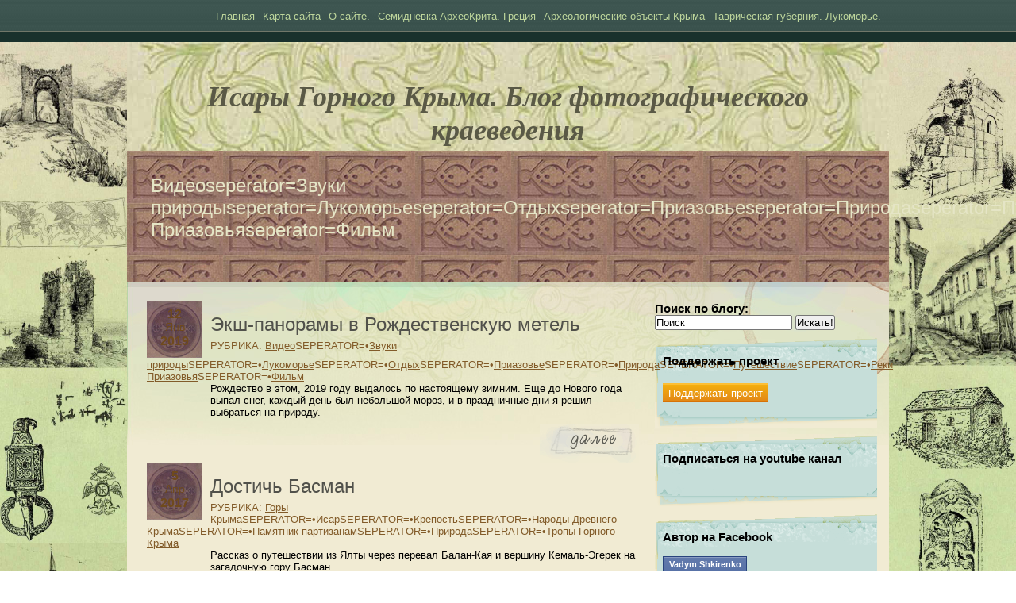

--- FILE ---
content_type: text/html; charset=UTF-8
request_url: https://isar.org.ua/tag/zima
body_size: 9479
content:
<!DOCTYPE html PUBLIC "-//W3C//DTD XHTML 1.0 Transitional//EN" "http://www.w3.org/TR/xhtml1/DTD/xhtml1-transitional.dtd"><html xmlns="http://www.w3.org/1999/xhtml">
<head profile="http://gmpg.org/xfn/11">	
<title>Исары Горного Крыма. Блог фотографического краеведенияЗима | Исары Горного Крыма. Блог фотографического краеведения</title>	
<title>Исары Горного Крыма. Блог фотографического краеведенияЗима | Исары Горного Крыма. Блог фотографического краеведения</title>	
<meta http-equiv="Content-Type" content="text/html; charset=UTF-8" />		
<meta name="generator" content="WordPress 5.8.12" /> 
<!-- leave this for stats please -->	
<link rel="stylesheet" href="https://isar.org.ua/wp-content/themes/intaglio/style.css" type="text/css" media="screen" />	
<link rel="alternate" type="application/rss+xml" title="RSS 2.0" href="https://isar.org.ua/feed" />	
<link rel="alternate" type="text/xml" title="RSS .92" href="https://isar.org.ua/feed/rss" />	
<link rel="alternate" type="application/atom+xml" title="Atom 0.3" href="https://isar.org.ua/feed/atom" />	
<link rel="pingback" href="https://isar.org.ua/xmlrpc.php" />	

		<!-- All in One SEO 4.1.5.3 -->
		<meta name="robots" content="noindex, max-snippet:-1, max-image-preview:large, max-video-preview:-1" />
		<link rel="canonical" href="https://isar.org.ua/tag/zima" />
		<meta name="google" content="nositelinkssearchbox" />
		<script type="application/ld+json" class="aioseo-schema">
			{"@context":"https:\/\/schema.org","@graph":[{"@type":"WebSite","@id":"https:\/\/isar.org.ua\/#website","url":"https:\/\/isar.org.ua\/","name":"\u0418\u0441\u0430\u0440\u044b \u0413\u043e\u0440\u043d\u043e\u0433\u043e \u041a\u0440\u044b\u043c\u0430. \u0411\u043b\u043e\u0433 \u0444\u043e\u0442\u043e\u0433\u0440\u0430\u0444\u0438\u0447\u0435\u0441\u043a\u043e\u0433\u043e \u043a\u0440\u0430\u0435\u0432\u0435\u0434\u0435\u043d\u0438\u044f","description":"\u041f\u0443\u0442\u0435\u0448\u0435\u0441\u0442\u0432\u0438\u044f \u0438 \u0414\u0440\u0435\u0432\u043d\u043e\u0441\u0442\u0438 \u041a\u0440\u044b\u043c\u0430 \u0438 \u041b\u0443\u043a\u043e\u043c\u043e\u0440\u044c\u044f","inLanguage":"ru-RU","publisher":{"@id":"https:\/\/isar.org.ua\/#organization"}},{"@type":"Organization","@id":"https:\/\/isar.org.ua\/#organization","name":"\u0418\u0441\u0430\u0440\u044b \u0413\u043e\u0440\u043d\u043e\u0433\u043e \u041a\u0440\u044b\u043c\u0430. \u0411\u043b\u043e\u0433 \u0444\u043e\u0442\u043e\u0433\u0440\u0430\u0444\u0438\u0447\u0435\u0441\u043a\u043e\u0433\u043e \u043a\u0440\u0430\u0435\u0432\u0435\u0434\u0435\u043d\u0438\u044f","url":"https:\/\/isar.org.ua\/"},{"@type":"BreadcrumbList","@id":"https:\/\/isar.org.ua\/tag\/zima\/#breadcrumblist","itemListElement":[{"@type":"ListItem","@id":"https:\/\/isar.org.ua\/#listItem","position":1,"item":{"@type":"WebPage","@id":"https:\/\/isar.org.ua\/","name":"\u0413\u043b\u0430\u0432\u043d\u0430\u044f","description":"\u041f\u0443\u0442\u0435\u0448\u0435\u0441\u0442\u0432\u0438\u044f \u0438 \u0414\u0440\u0435\u0432\u043d\u043e\u0441\u0442\u0438 \u041a\u0440\u044b\u043c\u0430 \u0438 \u041b\u0443\u043a\u043e\u043c\u043e\u0440\u044c\u044f","url":"https:\/\/isar.org.ua\/"},"nextItem":"https:\/\/isar.org.ua\/tag\/zima#listItem"},{"@type":"ListItem","@id":"https:\/\/isar.org.ua\/tag\/zima#listItem","position":2,"item":{"@type":"WebPage","@id":"https:\/\/isar.org.ua\/tag\/zima","name":"\u0417\u0438\u043c\u0430","url":"https:\/\/isar.org.ua\/tag\/zima"},"previousItem":"https:\/\/isar.org.ua\/#listItem"}]},{"@type":"CollectionPage","@id":"https:\/\/isar.org.ua\/tag\/zima\/#collectionpage","url":"https:\/\/isar.org.ua\/tag\/zima\/","name":"\u0417\u0438\u043c\u0430 | \u0418\u0441\u0430\u0440\u044b \u0413\u043e\u0440\u043d\u043e\u0433\u043e \u041a\u0440\u044b\u043c\u0430. \u0411\u043b\u043e\u0433 \u0444\u043e\u0442\u043e\u0433\u0440\u0430\u0444\u0438\u0447\u0435\u0441\u043a\u043e\u0433\u043e \u043a\u0440\u0430\u0435\u0432\u0435\u0434\u0435\u043d\u0438\u044f","inLanguage":"ru-RU","isPartOf":{"@id":"https:\/\/isar.org.ua\/#website"},"breadcrumb":{"@id":"https:\/\/isar.org.ua\/tag\/zima\/#breadcrumblist"}}]}
		</script>
		<!-- All in One SEO -->

<link rel='dns-prefetch' href='//s.w.org' />
<link rel="alternate" type="application/rss+xml" title="Исары Горного Крыма. Блог фотографического краеведения &raquo; Лента метки Зима" href="https://isar.org.ua/tag/zima/feed" />
		<script type="text/javascript">
			window._wpemojiSettings = {"baseUrl":"https:\/\/s.w.org\/images\/core\/emoji\/13.1.0\/72x72\/","ext":".png","svgUrl":"https:\/\/s.w.org\/images\/core\/emoji\/13.1.0\/svg\/","svgExt":".svg","source":{"concatemoji":"https:\/\/isar.org.ua\/wp-includes\/js\/wp-emoji-release.min.js?ver=5.8.12"}};
			!function(e,a,t){var n,r,o,i=a.createElement("canvas"),p=i.getContext&&i.getContext("2d");function s(e,t){var a=String.fromCharCode;p.clearRect(0,0,i.width,i.height),p.fillText(a.apply(this,e),0,0);e=i.toDataURL();return p.clearRect(0,0,i.width,i.height),p.fillText(a.apply(this,t),0,0),e===i.toDataURL()}function c(e){var t=a.createElement("script");t.src=e,t.defer=t.type="text/javascript",a.getElementsByTagName("head")[0].appendChild(t)}for(o=Array("flag","emoji"),t.supports={everything:!0,everythingExceptFlag:!0},r=0;r<o.length;r++)t.supports[o[r]]=function(e){if(!p||!p.fillText)return!1;switch(p.textBaseline="top",p.font="600 32px Arial",e){case"flag":return s([127987,65039,8205,9895,65039],[127987,65039,8203,9895,65039])?!1:!s([55356,56826,55356,56819],[55356,56826,8203,55356,56819])&&!s([55356,57332,56128,56423,56128,56418,56128,56421,56128,56430,56128,56423,56128,56447],[55356,57332,8203,56128,56423,8203,56128,56418,8203,56128,56421,8203,56128,56430,8203,56128,56423,8203,56128,56447]);case"emoji":return!s([10084,65039,8205,55357,56613],[10084,65039,8203,55357,56613])}return!1}(o[r]),t.supports.everything=t.supports.everything&&t.supports[o[r]],"flag"!==o[r]&&(t.supports.everythingExceptFlag=t.supports.everythingExceptFlag&&t.supports[o[r]]);t.supports.everythingExceptFlag=t.supports.everythingExceptFlag&&!t.supports.flag,t.DOMReady=!1,t.readyCallback=function(){t.DOMReady=!0},t.supports.everything||(n=function(){t.readyCallback()},a.addEventListener?(a.addEventListener("DOMContentLoaded",n,!1),e.addEventListener("load",n,!1)):(e.attachEvent("onload",n),a.attachEvent("onreadystatechange",function(){"complete"===a.readyState&&t.readyCallback()})),(n=t.source||{}).concatemoji?c(n.concatemoji):n.wpemoji&&n.twemoji&&(c(n.twemoji),c(n.wpemoji)))}(window,document,window._wpemojiSettings);
		</script>
		<style type="text/css">
img.wp-smiley,
img.emoji {
	display: inline !important;
	border: none !important;
	box-shadow: none !important;
	height: 1em !important;
	width: 1em !important;
	margin: 0 .07em !important;
	vertical-align: -0.1em !important;
	background: none !important;
	padding: 0 !important;
}
</style>
	<link rel='stylesheet' id='wp-block-library-css'  href='https://isar.org.ua/wp-includes/css/dist/block-library/style.min.css?ver=5.8.12' type='text/css' media='all' />
<link rel='stylesheet' id='wp-pagenavi-css'  href='https://isar.org.ua/wp-content/plugins/wp-pagenavi/pagenavi-css.css?ver=2.70' type='text/css' media='all' />
<link rel="https://api.w.org/" href="https://isar.org.ua/wp-json/" /><link rel="alternate" type="application/json" href="https://isar.org.ua/wp-json/wp/v2/tags/564" /><link rel="EditURI" type="application/rsd+xml" title="RSD" href="https://isar.org.ua/xmlrpc.php?rsd" />
<link rel="wlwmanifest" type="application/wlwmanifest+xml" href="https://isar.org.ua/wp-includes/wlwmanifest.xml" /> 
<meta name="generator" content="WordPress 5.8.12" />

<link rel="stylesheet" href="https://isar.org.ua/wp-content/plugins/auto-highslide/highslide/highslide.css" type="text/css" />
<script type="text/javascript" src="https://isar.org.ua/wp-content/plugins/auto-highslide/highslide/highslide-with-html.packed.js"></script>
<script type="text/javascript">
	hs.graphicsDir = "https://isar.org.ua/wp-content/plugins/auto-highslide/highslide/graphics/";
	hs.outlineType = "rounded-black";
	hs.outlineWhileAnimating = true;
	hs.showCredits = false;
</script>
	
	<!-- Added By Highslide Plugin. Version 1.28  -->
	<link href='http://isar.org.ua/wp-content/plugins/highslide/highslide.css' rel='stylesheet' type='text/css' />
				<script type='text/javascript' src='http://isar.org.ua/wp-content/plugins/highslide/highslide.js'></script>
				<script type='text/javascript'>
				hs.showCredits = false;
	 			hs.graphicsDir = 'http://isar.org.ua/wp-content/plugins/highslide/graphics/';
	    		hs.outlineType = 'rounded-white';
			</script><!-- PanoPress [1.3] -->
<script type="text/javascript">
pp_oppp=false;
pb_options={"fullscreen":true,"fade":true,"animate":true,"style":"light","shadow":true,"PB_SETTINGS_BG_OPACITY":0.6,"galleries":false,"resize":1};
</script>
<script type="text/javascript"  src="https://isar.org.ua/wp-content/plugins/panopress/js/panopress.js?v=1.3"></script>
<link rel="stylesheet" type="text/css" media="all" href="https://isar.org.ua/wp-content/plugins/panopress/css/panopress.css?v=1.3" />	
<!-- /PanoPress -->
<style type="text/css">.recentcomments a{display:inline !important;padding:0 !important;margin:0 !important;}</style><!-- All in one Favicon 4.7 --><link rel="shortcut icon" href="http://isar.org.ua/wp-content/uploads/2015/10/favicon1.ico" />
<link rel="icon" href="http://isar.org.ua/wp-content/uploads/2015/10/favicon2.ico" type="image/gif"/>
<link rel="icon" href="http://isar.org.ua/wp-content/uploads/2015/10/favicon3.ico" type="image/png"/>
<link rel="apple-touch-icon" href="http://isar.org.ua/wp-content/uploads/2015/10/favicon4.ico" />
<script src="//code.jquery.com/jquery-1.11.3.min.js"></script><script type="text/javascript">
jQuery(function($){ 
 
   function rez(){      
       var Wwidth = $(window).width(); 
   $('.outter_1').css({       
   'padding-left': (Wwidth-960)/2,    
   'margin-left': (960-Wwidth)/2,          
   'background-size': (Wwidth-960)/2     
   });       
   $('.outter_2').css({     
   'padding-right': (Wwidth-960)/2,    
   'margin-right': (960-Wwidth)/2,        
   'background-size': (Wwidth-960)/2      
   });    
   }  
   rez();    
   $(window).resize(function() {  
      var Wwidth = $(window).width(); 
if(Wwidth > 960){
	   rez(); 
}   

   });});</script>
<!-- Global site tag (gtag.js) - Google Analytics -->
<script async src="https://www.googletagmanager.com/gtag/js?id=UA-11959013-1"></script>
<script>
  window.dataLayer = window.dataLayer || [];
  function gtag(){dataLayer.push(arguments);}
  gtag('js', new Date());

  gtag('config', 'UA-11959013-1');
</script>


</head>
<body>
<div id="navigation">					
	<div id="slogan">									
		<ul>					
			<li><a href="https://isar.org.ua/">Главная</a></li>					
			<li class="page_item page-item-5261"><a href="https://isar.org.ua/karta-sajta">Карта сайта</a></li>
<li class="page_item page-item-2080"><a href="https://isar.org.ua/o-sajte">О сайте.</a></li>
<li class="page_item page-item-9145"><a href="https://isar.org.ua/semidnevka-arxeokrita-greciya">Семидневка АрхеоКрита. Греция</a></li>
<li class="page_item page-item-132"><a href="https://isar.org.ua/arxeologicheskie-obekty-kryma">Археологические объекты Крыма</a></li>
<li class="page_item page-item-2071"><a href="https://isar.org.ua/tavricheskaya-guberniya">Таврическая губерния. Лукоморье.</a></li>
					
		</ul>					
	</div>
</div>
<div class="box1">
<div class="box2">
<div class="outter_1">
<div class="outter_2"> 	
<div id="header">
	<h1 id="logo"><a href="https://isar.org.ua/">Исары Горного Крыма. Блог фотографического краеведения</a></h1>
</div><div id="main">	<div id="featured_content"><h2 id="single"><a href="https://isar.org.ua/category/video" rel="category tag">Видео</a>seperator=<a href="https://isar.org.ua/category/zvuki-prirody" rel="category tag">Звуки природы</a>seperator=<a href="https://isar.org.ua/category/lukomore" rel="category tag">Лукоморье</a>seperator=<a href="https://isar.org.ua/category/otdyx" rel="category tag">Отдых</a>seperator=<a href="https://isar.org.ua/category/priazove" rel="category tag">Приазовье</a>seperator=<a href="https://isar.org.ua/category/priroda" rel="category tag">Природа</a>seperator=<a href="https://isar.org.ua/category/puteshestvie" rel="category tag">Путешествие</a>seperator=<a href="https://isar.org.ua/category/reki-priazovya" rel="category tag">Реки Приазовья</a>seperator=<a href="https://isar.org.ua/category/film" rel="category tag">Фильм</a></h2><span class="jump_comments">&nbsp;&nbsp;&nbsp;</span>	<div class="clear"></div>	</div>	<div id="content">		<div id="reading">						<div class="post_excerpt">		<span class="date"><em>12</em> Янв <em>2019</em></span>		<h2><a href="https://isar.org.ua/lukomore/eksh-panoramy-v-rozhdestvenskuyu-metel.html">Экш-панорамы в Рождественскую метель</a></h2>		<span class="post_meta">Рубрика: <a href="https://isar.org.ua/category/video" rel="category tag">Видео</a>seperator=&bull;<a href="https://isar.org.ua/category/zvuki-prirody" rel="category tag">Звуки природы</a>seperator=&bull;<a href="https://isar.org.ua/category/lukomore" rel="category tag">Лукоморье</a>seperator=&bull;<a href="https://isar.org.ua/category/otdyx" rel="category tag">Отдых</a>seperator=&bull;<a href="https://isar.org.ua/category/priazove" rel="category tag">Приазовье</a>seperator=&bull;<a href="https://isar.org.ua/category/priroda" rel="category tag">Природа</a>seperator=&bull;<a href="https://isar.org.ua/category/puteshestvie" rel="category tag">Путешествие</a>seperator=&bull;<a href="https://isar.org.ua/category/reki-priazovya" rel="category tag">Реки Приазовья</a>seperator=&bull;<a href="https://isar.org.ua/category/film" rel="category tag">Фильм</a></span>		<div class="clear"></div>		<p>Рождество в этом, 2019 году выдалось по настоящему зимним. Еще до Нового года выпал снег, каждый день был небольшой мороз, и в праздничные дни я решил выбраться на природу.</p>
		<a href="https://isar.org.ua/lukomore/eksh-panoramy-v-rozhdestvenskuyu-metel.html" class="read_more">Читать полностью</a>		</div>				<div class="post_excerpt">		<span class="date"><em>5</em> Апр <em>2017</em></span>		<h2><a href="https://isar.org.ua/malenkaya-krepost/dostich-basman.html">Достичь Басман</a></h2>		<span class="post_meta">Рубрика: <a href="https://isar.org.ua/category/gory-kryma" rel="category tag">Горы Крыма</a>seperator=&bull;<a href="https://isar.org.ua/category/malenkaya-krepost" rel="category tag">Исар</a>seperator=&bull;<a href="https://isar.org.ua/category/krepost" rel="category tag">Крепость</a>seperator=&bull;<a href="https://isar.org.ua/category/narody-drevnego-kryma" rel="category tag">Народы Древнего Крыма</a>seperator=&bull;<a href="https://isar.org.ua/category/pamyatnik-partizanam" rel="category tag">Памятник партизанам</a>seperator=&bull;<a href="https://isar.org.ua/category/priroda" rel="category tag">Природа</a>seperator=&bull;<a href="https://isar.org.ua/category/tropy-gornogo-kryma" rel="category tag">Тропы Горного Крыма</a></span>		<div class="clear"></div>		<p>Рассказ о путешествии из Ялты через перевал Балан-Кая и вершину Кемаль-Эгерек на загадочную гору Басман. </p>
		<a href="https://isar.org.ua/malenkaya-krepost/dostich-basman.html" class="read_more">Читать полностью</a>		</div>							<div class='wp-pagenavi' role='navigation'>
<span class='pages'>Страница 1 из 1</span><span aria-current='page' class='current'>1</span>
</div>		<div class="clear"></div>		</div>		<div id="sidebars">
<div><h3>Поиск по блогу:</h3><form method="get" id="searchform" action="https://isar.org.ua/">
	<input type="text" value="Поиск" onclick="value=''" name="s" id="s" />
	<input type="submit" id="searchsubmit" value="Искать!" />
</form>
</div>
<ul>
<li>
<div class="widget_content">
	<div id="primary-sidebar" class="widget_content" role="complementary">
		<li><h3 class="widget_title">Поддержать проект</h3><div class="widget_content"><div class="textwidget custom-html-widget"><a href="http://isar.org.ua/istoriya/pomoshh-blogu.html" class="button24">Поддержать проект</a></div></div><div class="widget_footer"></div></li><li><h3 class="widget_title">Подписаться на youtube канал</h3><div class="widget_content"><div class="textwidget custom-html-widget"><script src="https://apis.google.com/js/platform.js"></script>

<div class="g-ytsubscribe" data-channelid="UCHBA-85FXyxfKNU0epIs8Ig" data-layout="full" data-count="default"></div></div></div><div class="widget_footer"></div></li><li><h3 class="widget_title">Автор на Facebook</h3><div class="widget_content"><div class="textwidget custom-html-widget"><a class="uibutton confirm" href="https://www.facebook.com/vadim.shkirenko">Vadym Shkirenko</a></div></div><div class="widget_footer"></div></li><li><h3 class="widget_title">Свежие комментарии</h3><div class="widget_content"><ul id="recentcomments"><li class="recentcomments"><span class="comment-author-link">Исары Горного Крыма</span> к записи <a href="https://isar.org.ua/pamyatnik-2/pamyat-vojny-gurovoj-balki.html/comment-page-1#comment-12951">Память войны Гуровой балки</a></li><li class="recentcomments"><span class="comment-author-link">Семён</span> к записи <a href="https://isar.org.ua/pamyatnik-2/pamyat-vojny-gurovoj-balki.html/comment-page-1#comment-12933">Память войны Гуровой балки</a></li><li class="recentcomments"><span class="comment-author-link">Исары Горного Крыма</span> к записи <a href="https://isar.org.ua/kurgan/v-poiskax-sledov-molochanskix-mennonitov-chast-4-orlovo-pamyat-vysechennaya-v-mramore.html/comment-page-1#comment-12790">В поисках следов Молочанских меннонитов. Часть 4. Орлово &#8212; память, высеченная в мраморе.</a></li><li class="recentcomments"><span class="comment-author-link">Исары Горного Крыма</span> к записи <a href="https://isar.org.ua/lukomore/kirxa-kolonii-lyudvigstal-zhivoe-no-poteryavshee-svoj-oblik.html/comment-page-1#comment-12789">Кирха колонии Людвигсталь. Живое, но потерявшее свой облик</a></li><li class="recentcomments"><span class="comment-author-link">Нелли</span> к записи <a href="https://isar.org.ua/kurgan/v-poiskax-sledov-molochanskix-mennonitov-chast-4-orlovo-pamyat-vysechennaya-v-mramore.html/comment-page-1#comment-12700">В поисках следов Молочанских меннонитов. Часть 4. Орлово &#8212; память, высеченная в мраморе.</a></li></ul></div><div class="widget_footer"></div></li><li><h3 class="widget_title">Рубрики</h3><div class="widget_content">
			<ul>
					<li class="cat-item cat-item-696"><a href="https://isar.org.ua/category/360-video">360 видео</a> (10)
</li>
	<li class="cat-item cat-item-949"><a href="https://isar.org.ua/category/360-foto">360 фото</a> (1)
</li>
	<li class="cat-item cat-item-979"><a href="https://isar.org.ua/category/ruya-sarkilari">Rüya Sarkıları</a> (1)
</li>
	<li class="cat-item cat-item-854"><a href="https://isar.org.ua/category/akkord-tur">Аккорд-тур</a> (3)
</li>
	<li class="cat-item cat-item-328"><a href="https://isar.org.ua/category/alanskie-gory-2">Аланские Горы</a> (15)
</li>
	<li class="cat-item cat-item-880"><a href="https://isar.org.ua/category/arxitekturnyj-turizm">Архитектурный туризм</a> (31)
</li>
	<li class="cat-item cat-item-890"><a href="https://isar.org.ua/category/astrofotografiya">Астрофотография</a> (1)
</li>
	<li class="cat-item cat-item-688"><a href="https://isar.org.ua/category/aerofotografiya">Аэрофотография</a> (4)
</li>
	<li class="cat-item cat-item-676"><a href="https://isar.org.ua/category/bitvy-zaporozhskogo-kraya">Битвы Запорожского края</a> (3)
</li>
	<li class="cat-item cat-item-762"><a href="https://isar.org.ua/category/velopoxod">Велопоход</a> (8)
</li>
	<li class="cat-item cat-item-961"><a href="https://isar.org.ua/category/vengriya">Венгрия</a> (1)
</li>
	<li class="cat-item cat-item-236"><a href="https://isar.org.ua/category/video">Видео</a> (157)
</li>
	<li class="cat-item cat-item-569"><a href="https://isar.org.ua/category/vodopad">Водопад</a> (6)
</li>
	<li class="cat-item cat-item-223"><a href="https://isar.org.ua/category/gerakleya">Гераклея</a> (11)
</li>
	<li class="cat-item cat-item-208"><a href="https://isar.org.ua/category/gorod-kryma">Город Крыма</a> (31)
</li>
	<li class="cat-item cat-item-630"><a href="https://isar.org.ua/category/goroda-lukomorya">Города Лукоморья</a> (16)
</li>
	<li class="cat-item cat-item-878"><a href="https://isar.org.ua/category/gorodskoj-istoricheskij-turizm">Городской исторический туризм</a> (4)
</li>
	<li class="cat-item cat-item-860"><a href="https://isar.org.ua/category/gory">Горы</a> (4)
</li>
	<li class="cat-item cat-item-556"><a href="https://isar.org.ua/category/gory-kryma">Горы Крыма</a> (39)
</li>
	<li class="cat-item cat-item-400"><a href="https://isar.org.ua/category/dlinnye-steny">Длинные стены</a> (1)
</li>
	<li class="cat-item cat-item-611"><a href="https://isar.org.ua/category/dokumentalnyj-film">Документальный фильм</a> (14)
</li>
	<li class="cat-item cat-item-677"><a href="https://isar.org.ua/category/dron">Дрон</a> (5)
</li>
	<li class="cat-item cat-item-681"><a href="https://isar.org.ua/category/dyurbe">Дюрбе</a> (1)
</li>
	<li class="cat-item cat-item-551"><a href="https://isar.org.ua/category/zabroshki">Заброшки</a> (25)
</li>
	<li class="cat-item cat-item-573"><a href="https://isar.org.ua/category/zvuki-prirody">Звуки природы</a> (5)
</li>
	<li class="cat-item cat-item-1"><a href="https://isar.org.ua/category/malenkaya-krepost">Исар</a> (116)
</li>
	<li class="cat-item cat-item-350"><a href="https://isar.org.ua/category/istoriya">История</a> (116)
</li>
	<li class="cat-item cat-item-984"><a href="https://isar.org.ua/category/itsoricheskie-sela-kryma">Итсорические села Крыма</a> (2)
</li>
	<li class="cat-item cat-item-327"><a href="https://isar.org.ua/category/kamennaya-mogila-2">Каменная Могила</a> (2)
</li>
	<li class="cat-item cat-item-28"><a href="https://isar.org.ua/category/dolmeny">Каменные ящики Тавров</a> (12)
</li>
	<li class="cat-item cat-item-9"><a href="https://isar.org.ua/category/kapishhe">Капище</a> (12)
</li>
	<li class="cat-item cat-item-78"><a href="https://isar.org.ua/category/karaimy">Караимы</a> (7)
</li>
	<li class="cat-item cat-item-449"><a href="https://isar.org.ua/category/kirxa">Кирха</a> (7)
</li>
	<li class="cat-item cat-item-77"><a href="https://isar.org.ua/category/kladbishhe">Кладбище</a> (31)
</li>
	<li class="cat-item cat-item-537"><a href="https://isar.org.ua/category/kraevedenie">Краеведение</a> (98)
</li>
	<li class="cat-item cat-item-57"><a href="https://isar.org.ua/category/krepost">Крепость</a> (53)
</li>
	<li class="cat-item cat-item-474"><a href="https://isar.org.ua/category/krit">Крит</a> (17)
</li>
	<li class="cat-item cat-item-74"><a href="https://isar.org.ua/category/kurgan">Курган</a> (38)
</li>
	<li class="cat-item cat-item-670"><a href="https://isar.org.ua/category/longrid">Лонгрид</a> (7)
</li>
	<li class="cat-item cat-item-152"><a href="https://isar.org.ua/category/lukomore">Лукоморье</a> (111)
</li>
	<li class="cat-item cat-item-980"><a href="https://isar.org.ua/category/melitopol">Мелитополь</a> (1)
</li>
	<li class="cat-item cat-item-896"><a href="https://isar.org.ua/category/melnica">Мельница</a> (2)
</li>
	<li class="cat-item cat-item-439"><a href="https://isar.org.ua/category/mennonity">Меннониты</a> (22)
</li>
	<li class="cat-item cat-item-46"><a href="https://isar.org.ua/category/monastyr">Монастырь</a> (20)
</li>
	<li class="cat-item cat-item-259"><a href="https://isar.org.ua/category/muzej">Музей</a> (27)
</li>
	<li class="cat-item cat-item-42"><a href="https://isar.org.ua/category/narody-drevnego-kryma">Народы Древнего Крыма</a> (30)
</li>
	<li class="cat-item cat-item-230"><a href="https://isar.org.ua/category/naselennyj-punkt">Населенный пункт</a> (142)
</li>
	<li class="cat-item cat-item-332"><a href="https://isar.org.ua/category/nemcy-kolonisty">Немцы-колонисты</a> (27)
</li>
	<li class="cat-item cat-item-416"><a href="https://isar.org.ua/category/otdyx">Отдых</a> (51)
</li>
	<li class="cat-item cat-item-173"><a href="https://isar.org.ua/category/pamyatnik-2">Памятник</a> (75)
</li>
	<li class="cat-item cat-item-15"><a href="https://isar.org.ua/category/pamyatnik-partizanam">Памятник партизанам</a> (11)
</li>
	<li class="cat-item cat-item-697"><a href="https://isar.org.ua/category/pamyat-i-slava-360">Память и Слава 360!</a> (2)
</li>
	<li class="cat-item cat-item-780"><a href="https://isar.org.ua/category/panoramnye-fotografii-360">Панорамные фотографии 360</a> (2)
</li>
	<li class="cat-item cat-item-413"><a href="https://isar.org.ua/category/park">Парк</a> (8)
</li>
	<li class="cat-item cat-item-10"><a href="https://isar.org.ua/category/peshhernyj-gorod">Пещерный город</a> (24)
</li>
	<li class="cat-item cat-item-68"><a href="https://isar.org.ua/category/peshhernyj-monastyr">Пещерный монастырь</a> (19)
</li>
	<li class="cat-item cat-item-331"><a href="https://isar.org.ua/category/priazove">Приазовье</a> (99)
</li>
	<li class="cat-item cat-item-235"><a href="https://isar.org.ua/category/priroda">Природа</a> (138)
</li>
	<li class="cat-item cat-item-881"><a href="https://isar.org.ua/category/progulki-po-krymu">Прогулки по Крыму</a> (26)
</li>
	<li class="cat-item cat-item-542"><a href="https://isar.org.ua/category/puteshestvie">Путешествие</a> (60)
</li>
	<li class="cat-item cat-item-959"><a href="https://isar.org.ua/category/puteshestviya-po-evrope">Путешествия по Европе</a> (2)
</li>
	<li class="cat-item cat-item-343"><a href="https://isar.org.ua/category/reki-priazovya">Реки Приазовья</a> (48)
</li>
	<li class="cat-item cat-item-279"><a href="https://isar.org.ua/category/relaks">Релакс</a> (9)
</li>
	<li class="cat-item cat-item-853"><a href="https://isar.org.ua/category/rumyniya">Румыния</a> (3)
</li>
	<li class="cat-item cat-item-981"><a href="https://isar.org.ua/category/sevastopol">Севастополь</a> (1)
</li>
	<li class="cat-item cat-item-991"><a href="https://isar.org.ua/category/sela-stepnoj-tavrii">Села Степной Таврии</a> (1)
</li>
	<li class="cat-item cat-item-726"><a href="https://isar.org.ua/category/soxranennye-v-obektive">Сохраненные в объективе</a> (8)
</li>
	<li class="cat-item cat-item-983"><a href="https://isar.org.ua/category/stambul">Стамбул</a> (1)
</li>
	<li class="cat-item cat-item-27"><a href="https://isar.org.ua/category/storozhevoe-ukreplenie">Сторожевое укрепление</a> (14)
</li>
	<li class="cat-item cat-item-64"><a href="https://isar.org.ua/category/tavrskoe-poselenie">Таврское поселение</a> (5)
</li>
	<li class="cat-item cat-item-218"><a href="https://isar.org.ua/category/tropy-gornogo-kryma">Тропы Горного Крыма</a> (27)
</li>
	<li class="cat-item cat-item-982"><a href="https://isar.org.ua/category/turciya">Турция</a> (1)
</li>
	<li class="cat-item cat-item-71"><a href="https://isar.org.ua/category/ukreplennoe-poselenie">Укрепленное поселение</a> (27)
</li>
	<li class="cat-item cat-item-25"><a href="https://isar.org.ua/category/ukreplennoe-ubezhishhe">Укрепленное убежище</a> (20)
</li>
	<li class="cat-item cat-item-841"><a href="https://isar.org.ua/category/festival">Фестиваль</a> (1)
</li>
	<li class="cat-item cat-item-370"><a href="https://isar.org.ua/category/film">Фильм</a> (35)
</li>
	<li class="cat-item cat-item-539"><a href="https://isar.org.ua/category/fomenko">Фоменко</a> (1)
</li>
	<li class="cat-item cat-item-7"><a href="https://isar.org.ua/category/fontan">Фонтан</a> (3)
</li>
	<li class="cat-item cat-item-174"><a href="https://isar.org.ua/category/fotografiya-dnya">Фотография дня</a> (9)
</li>
	<li class="cat-item cat-item-911"><a href="https://isar.org.ua/category/fotoprogulki-po-krymu">Фотопрогулки по Крыму</a> (7)
</li>
	<li class="cat-item cat-item-540"><a href="https://isar.org.ua/category/xortica">Хортица</a> (4)
</li>
	<li class="cat-item cat-item-8"><a href="https://isar.org.ua/category/xram">Храм</a> (66)
</li>
	<li class="cat-item cat-item-16"><a href="https://isar.org.ua/category/yazycheskoe-svyatilishhe">Языческое святилище</a> (40)
</li>
	<li class="cat-item cat-item-787"><a href="https://isar.org.ua/category/yandeks-dzen">Яндекс Дзен</a> (1)
</li>
			</ul>

			</div><div class="widget_footer"></div></li><li><h3 class="widget_title">Страницы</h3><div class="widget_content">
			<ul>
				<li class="page_item page-item-132"><a href="https://isar.org.ua/arxeologicheskie-obekty-kryma">Археологические объекты Крыма</a></li>
<li class="page_item page-item-5261"><a href="https://isar.org.ua/karta-sajta">Карта сайта</a></li>
<li class="page_item page-item-2080"><a href="https://isar.org.ua/o-sajte">О сайте.</a></li>
<li class="page_item page-item-9145"><a href="https://isar.org.ua/semidnevka-arxeokrita-greciya">Семидневка АрхеоКрита. Греция</a></li>
<li class="page_item page-item-2071"><a href="https://isar.org.ua/tavricheskaya-guberniya">Таврическая губерния. Лукоморье.</a></li>
			</ul>

			</div><div class="widget_footer"></div></li><li><h3 class="widget_title">Архивы</h3><div class="widget_content">
			<ul>
					<li><a href='https://isar.org.ua/2025/12'>Декабрь 2025</a>&nbsp;(2)</li>
	<li><a href='https://isar.org.ua/2025/09'>Сентябрь 2025</a>&nbsp;(1)</li>
	<li><a href='https://isar.org.ua/2025/08'>Август 2025</a>&nbsp;(9)</li>
	<li><a href='https://isar.org.ua/2025/07'>Июль 2025</a>&nbsp;(1)</li>
	<li><a href='https://isar.org.ua/2025/06'>Июнь 2025</a>&nbsp;(1)</li>
	<li><a href='https://isar.org.ua/2025/04'>Апрель 2025</a>&nbsp;(1)</li>
	<li><a href='https://isar.org.ua/2024/12'>Декабрь 2024</a>&nbsp;(1)</li>
	<li><a href='https://isar.org.ua/2024/11'>Ноябрь 2024</a>&nbsp;(3)</li>
	<li><a href='https://isar.org.ua/2024/09'>Сентябрь 2024</a>&nbsp;(1)</li>
	<li><a href='https://isar.org.ua/2024/07'>Июль 2024</a>&nbsp;(1)</li>
	<li><a href='https://isar.org.ua/2024/06'>Июнь 2024</a>&nbsp;(45)</li>
	<li><a href='https://isar.org.ua/2024/04'>Апрель 2024</a>&nbsp;(1)</li>
	<li><a href='https://isar.org.ua/2024/03'>Март 2024</a>&nbsp;(1)</li>
	<li><a href='https://isar.org.ua/2024/02'>Февраль 2024</a>&nbsp;(1)</li>
	<li><a href='https://isar.org.ua/2024/01'>Январь 2024</a>&nbsp;(2)</li>
	<li><a href='https://isar.org.ua/2023/08'>Август 2023</a>&nbsp;(1)</li>
	<li><a href='https://isar.org.ua/2022/07'>Июль 2022</a>&nbsp;(10)</li>
	<li><a href='https://isar.org.ua/2022/02'>Февраль 2022</a>&nbsp;(8)</li>
	<li><a href='https://isar.org.ua/2022/01'>Январь 2022</a>&nbsp;(5)</li>
	<li><a href='https://isar.org.ua/2021/12'>Декабрь 2021</a>&nbsp;(5)</li>
	<li><a href='https://isar.org.ua/2021/11'>Ноябрь 2021</a>&nbsp;(3)</li>
	<li><a href='https://isar.org.ua/2021/10'>Октябрь 2021</a>&nbsp;(5)</li>
	<li><a href='https://isar.org.ua/2021/09'>Сентябрь 2021</a>&nbsp;(5)</li>
	<li><a href='https://isar.org.ua/2021/08'>Август 2021</a>&nbsp;(2)</li>
	<li><a href='https://isar.org.ua/2021/07'>Июль 2021</a>&nbsp;(3)</li>
	<li><a href='https://isar.org.ua/2021/06'>Июнь 2021</a>&nbsp;(1)</li>
	<li><a href='https://isar.org.ua/2021/05'>Май 2021</a>&nbsp;(2)</li>
	<li><a href='https://isar.org.ua/2021/04'>Апрель 2021</a>&nbsp;(2)</li>
	<li><a href='https://isar.org.ua/2021/03'>Март 2021</a>&nbsp;(4)</li>
	<li><a href='https://isar.org.ua/2021/02'>Февраль 2021</a>&nbsp;(2)</li>
	<li><a href='https://isar.org.ua/2021/01'>Январь 2021</a>&nbsp;(5)</li>
	<li><a href='https://isar.org.ua/2020/12'>Декабрь 2020</a>&nbsp;(6)</li>
	<li><a href='https://isar.org.ua/2020/11'>Ноябрь 2020</a>&nbsp;(4)</li>
	<li><a href='https://isar.org.ua/2020/08'>Август 2020</a>&nbsp;(1)</li>
	<li><a href='https://isar.org.ua/2020/07'>Июль 2020</a>&nbsp;(3)</li>
	<li><a href='https://isar.org.ua/2020/03'>Март 2020</a>&nbsp;(3)</li>
	<li><a href='https://isar.org.ua/2020/02'>Февраль 2020</a>&nbsp;(4)</li>
	<li><a href='https://isar.org.ua/2019/12'>Декабрь 2019</a>&nbsp;(3)</li>
	<li><a href='https://isar.org.ua/2019/11'>Ноябрь 2019</a>&nbsp;(3)</li>
	<li><a href='https://isar.org.ua/2019/10'>Октябрь 2019</a>&nbsp;(2)</li>
	<li><a href='https://isar.org.ua/2019/09'>Сентябрь 2019</a>&nbsp;(1)</li>
	<li><a href='https://isar.org.ua/2019/08'>Август 2019</a>&nbsp;(1)</li>
	<li><a href='https://isar.org.ua/2019/05'>Май 2019</a>&nbsp;(1)</li>
	<li><a href='https://isar.org.ua/2019/03'>Март 2019</a>&nbsp;(5)</li>
	<li><a href='https://isar.org.ua/2019/02'>Февраль 2019</a>&nbsp;(1)</li>
	<li><a href='https://isar.org.ua/2019/01'>Январь 2019</a>&nbsp;(3)</li>
	<li><a href='https://isar.org.ua/2018/12'>Декабрь 2018</a>&nbsp;(4)</li>
	<li><a href='https://isar.org.ua/2018/11'>Ноябрь 2018</a>&nbsp;(5)</li>
	<li><a href='https://isar.org.ua/2018/10'>Октябрь 2018</a>&nbsp;(1)</li>
	<li><a href='https://isar.org.ua/2018/09'>Сентябрь 2018</a>&nbsp;(6)</li>
	<li><a href='https://isar.org.ua/2018/07'>Июль 2018</a>&nbsp;(5)</li>
	<li><a href='https://isar.org.ua/2018/06'>Июнь 2018</a>&nbsp;(1)</li>
	<li><a href='https://isar.org.ua/2018/05'>Май 2018</a>&nbsp;(4)</li>
	<li><a href='https://isar.org.ua/2018/04'>Апрель 2018</a>&nbsp;(3)</li>
	<li><a href='https://isar.org.ua/2018/03'>Март 2018</a>&nbsp;(3)</li>
	<li><a href='https://isar.org.ua/2018/02'>Февраль 2018</a>&nbsp;(2)</li>
	<li><a href='https://isar.org.ua/2018/01'>Январь 2018</a>&nbsp;(2)</li>
	<li><a href='https://isar.org.ua/2017/12'>Декабрь 2017</a>&nbsp;(8)</li>
	<li><a href='https://isar.org.ua/2017/11'>Ноябрь 2017</a>&nbsp;(3)</li>
	<li><a href='https://isar.org.ua/2017/10'>Октябрь 2017</a>&nbsp;(2)</li>
	<li><a href='https://isar.org.ua/2017/08'>Август 2017</a>&nbsp;(10)</li>
	<li><a href='https://isar.org.ua/2017/07'>Июль 2017</a>&nbsp;(5)</li>
	<li><a href='https://isar.org.ua/2017/06'>Июнь 2017</a>&nbsp;(1)</li>
	<li><a href='https://isar.org.ua/2017/05'>Май 2017</a>&nbsp;(4)</li>
	<li><a href='https://isar.org.ua/2017/04'>Апрель 2017</a>&nbsp;(6)</li>
	<li><a href='https://isar.org.ua/2017/03'>Март 2017</a>&nbsp;(6)</li>
	<li><a href='https://isar.org.ua/2017/02'>Февраль 2017</a>&nbsp;(2)</li>
	<li><a href='https://isar.org.ua/2017/01'>Январь 2017</a>&nbsp;(1)</li>
	<li><a href='https://isar.org.ua/2016/12'>Декабрь 2016</a>&nbsp;(3)</li>
	<li><a href='https://isar.org.ua/2016/11'>Ноябрь 2016</a>&nbsp;(10)</li>
	<li><a href='https://isar.org.ua/2016/10'>Октябрь 2016</a>&nbsp;(5)</li>
	<li><a href='https://isar.org.ua/2016/08'>Август 2016</a>&nbsp;(2)</li>
	<li><a href='https://isar.org.ua/2016/07'>Июль 2016</a>&nbsp;(10)</li>
	<li><a href='https://isar.org.ua/2016/06'>Июнь 2016</a>&nbsp;(6)</li>
	<li><a href='https://isar.org.ua/2016/05'>Май 2016</a>&nbsp;(2)</li>
	<li><a href='https://isar.org.ua/2016/04'>Апрель 2016</a>&nbsp;(3)</li>
	<li><a href='https://isar.org.ua/2016/03'>Март 2016</a>&nbsp;(1)</li>
	<li><a href='https://isar.org.ua/2016/02'>Февраль 2016</a>&nbsp;(5)</li>
	<li><a href='https://isar.org.ua/2016/01'>Январь 2016</a>&nbsp;(5)</li>
	<li><a href='https://isar.org.ua/2015/12'>Декабрь 2015</a>&nbsp;(2)</li>
	<li><a href='https://isar.org.ua/2015/11'>Ноябрь 2015</a>&nbsp;(7)</li>
	<li><a href='https://isar.org.ua/2015/10'>Октябрь 2015</a>&nbsp;(5)</li>
	<li><a href='https://isar.org.ua/2015/09'>Сентябрь 2015</a>&nbsp;(4)</li>
	<li><a href='https://isar.org.ua/2015/08'>Август 2015</a>&nbsp;(6)</li>
	<li><a href='https://isar.org.ua/2015/07'>Июль 2015</a>&nbsp;(2)</li>
	<li><a href='https://isar.org.ua/2015/06'>Июнь 2015</a>&nbsp;(1)</li>
	<li><a href='https://isar.org.ua/2015/05'>Май 2015</a>&nbsp;(1)</li>
	<li><a href='https://isar.org.ua/2015/04'>Апрель 2015</a>&nbsp;(1)</li>
	<li><a href='https://isar.org.ua/2015/03'>Март 2015</a>&nbsp;(3)</li>
	<li><a href='https://isar.org.ua/2015/02'>Февраль 2015</a>&nbsp;(2)</li>
	<li><a href='https://isar.org.ua/2014/10'>Октябрь 2014</a>&nbsp;(2)</li>
	<li><a href='https://isar.org.ua/2014/07'>Июль 2014</a>&nbsp;(3)</li>
	<li><a href='https://isar.org.ua/2014/06'>Июнь 2014</a>&nbsp;(2)</li>
	<li><a href='https://isar.org.ua/2014/05'>Май 2014</a>&nbsp;(3)</li>
	<li><a href='https://isar.org.ua/2014/03'>Март 2014</a>&nbsp;(1)</li>
	<li><a href='https://isar.org.ua/2014/02'>Февраль 2014</a>&nbsp;(1)</li>
	<li><a href='https://isar.org.ua/2013/12'>Декабрь 2013</a>&nbsp;(3)</li>
	<li><a href='https://isar.org.ua/2013/11'>Ноябрь 2013</a>&nbsp;(4)</li>
	<li><a href='https://isar.org.ua/2013/10'>Октябрь 2013</a>&nbsp;(1)</li>
	<li><a href='https://isar.org.ua/2013/09'>Сентябрь 2013</a>&nbsp;(2)</li>
	<li><a href='https://isar.org.ua/2013/08'>Август 2013</a>&nbsp;(4)</li>
	<li><a href='https://isar.org.ua/2013/06'>Июнь 2013</a>&nbsp;(2)</li>
	<li><a href='https://isar.org.ua/2013/05'>Май 2013</a>&nbsp;(2)</li>
	<li><a href='https://isar.org.ua/2013/04'>Апрель 2013</a>&nbsp;(3)</li>
	<li><a href='https://isar.org.ua/2013/03'>Март 2013</a>&nbsp;(2)</li>
	<li><a href='https://isar.org.ua/2013/02'>Февраль 2013</a>&nbsp;(6)</li>
	<li><a href='https://isar.org.ua/2013/01'>Январь 2013</a>&nbsp;(8)</li>
	<li><a href='https://isar.org.ua/2012/12'>Декабрь 2012</a>&nbsp;(3)</li>
	<li><a href='https://isar.org.ua/2012/11'>Ноябрь 2012</a>&nbsp;(13)</li>
	<li><a href='https://isar.org.ua/2012/10'>Октябрь 2012</a>&nbsp;(6)</li>
	<li><a href='https://isar.org.ua/2012/09'>Сентябрь 2012</a>&nbsp;(5)</li>
	<li><a href='https://isar.org.ua/2012/08'>Август 2012</a>&nbsp;(4)</li>
	<li><a href='https://isar.org.ua/2012/07'>Июль 2012</a>&nbsp;(6)</li>
	<li><a href='https://isar.org.ua/2012/06'>Июнь 2012</a>&nbsp;(5)</li>
	<li><a href='https://isar.org.ua/2012/05'>Май 2012</a>&nbsp;(4)</li>
	<li><a href='https://isar.org.ua/2012/04'>Апрель 2012</a>&nbsp;(3)</li>
	<li><a href='https://isar.org.ua/2012/03'>Март 2012</a>&nbsp;(2)</li>
	<li><a href='https://isar.org.ua/2012/02'>Февраль 2012</a>&nbsp;(2)</li>
	<li><a href='https://isar.org.ua/2012/01'>Январь 2012</a>&nbsp;(6)</li>
	<li><a href='https://isar.org.ua/2011/12'>Декабрь 2011</a>&nbsp;(4)</li>
	<li><a href='https://isar.org.ua/2011/11'>Ноябрь 2011</a>&nbsp;(3)</li>
	<li><a href='https://isar.org.ua/2011/10'>Октябрь 2011</a>&nbsp;(1)</li>
	<li><a href='https://isar.org.ua/2011/09'>Сентябрь 2011</a>&nbsp;(3)</li>
	<li><a href='https://isar.org.ua/2011/08'>Август 2011</a>&nbsp;(2)</li>
	<li><a href='https://isar.org.ua/2011/07'>Июль 2011</a>&nbsp;(1)</li>
	<li><a href='https://isar.org.ua/2011/05'>Май 2011</a>&nbsp;(1)</li>
	<li><a href='https://isar.org.ua/2011/04'>Апрель 2011</a>&nbsp;(11)</li>
	<li><a href='https://isar.org.ua/2011/03'>Март 2011</a>&nbsp;(4)</li>
	<li><a href='https://isar.org.ua/2011/02'>Февраль 2011</a>&nbsp;(4)</li>
	<li><a href='https://isar.org.ua/2011/01'>Январь 2011</a>&nbsp;(2)</li>
	<li><a href='https://isar.org.ua/2010/12'>Декабрь 2010</a>&nbsp;(7)</li>
	<li><a href='https://isar.org.ua/2010/11'>Ноябрь 2010</a>&nbsp;(10)</li>
	<li><a href='https://isar.org.ua/2010/09'>Сентябрь 2010</a>&nbsp;(3)</li>
	<li><a href='https://isar.org.ua/2010/08'>Август 2010</a>&nbsp;(8)</li>
	<li><a href='https://isar.org.ua/2010/07'>Июль 2010</a>&nbsp;(14)</li>
	<li><a href='https://isar.org.ua/2010/06'>Июнь 2010</a>&nbsp;(5)</li>
	<li><a href='https://isar.org.ua/2010/05'>Май 2010</a>&nbsp;(4)</li>
	<li><a href='https://isar.org.ua/2010/04'>Апрель 2010</a>&nbsp;(2)</li>
	<li><a href='https://isar.org.ua/2010/03'>Март 2010</a>&nbsp;(8)</li>
	<li><a href='https://isar.org.ua/2010/01'>Январь 2010</a>&nbsp;(7)</li>
	<li><a href='https://isar.org.ua/2009/12'>Декабрь 2009</a>&nbsp;(7)</li>
	<li><a href='https://isar.org.ua/2009/11'>Ноябрь 2009</a>&nbsp;(1)</li>
			</ul>

			</div><div class="widget_footer"></div></li><li><h3 class="widget_title">Поддержать проект</h3><div class="widget_content">			<div class="textwidget"><p><a href="http://isar.org.ua/istoriya/pomoshh-blogu.html">Поддержать проект</a></p>
</div>
		</div><div class="widget_footer"></div></li><li><h3 class="widget_title">Автор на Facebook (фотографии и дополнительные материалы)</h3><div class="widget_content"><div class="menu-stranica-avtora-na-facebook-container"><ul id="menu-stranica-avtora-na-facebook" class="menu"><li id="menu-item-13738" class="menu-item menu-item-type-custom menu-item-object-custom menu-item-13738"><a href="https://www.facebook.com/vadim.shkirenko">vadim.shkirenko</a></li>
</ul></div></div><div class="widget_footer"></div></li><li><h3 class="widget_title">Подписаться на youtube канал </h3><div class="widget_content">			<div class="textwidget"><p><script src="https://apis.google.com/js/platform.js"></script></p>
<div class="g-ytsubscribe" data-channelid="UC58QDvyeCMOsN1VavwSQN9A" data-layout="full" data-count="hidden"></div>
</div>
		</div><div class="widget_footer"></div></li><li><h3 class="widget_title">Последние комментарии</h3><div class="widget_content"><ul id="recentcomments-3"><li class="recentcomments"><span class="comment-author-link">Исары Горного Крыма</span> к записи <a href="https://isar.org.ua/pamyatnik-2/pamyat-vojny-gurovoj-balki.html/comment-page-1#comment-12951">Память войны Гуровой балки</a></li><li class="recentcomments"><span class="comment-author-link">Семён</span> к записи <a href="https://isar.org.ua/pamyatnik-2/pamyat-vojny-gurovoj-balki.html/comment-page-1#comment-12933">Память войны Гуровой балки</a></li><li class="recentcomments"><span class="comment-author-link">Исары Горного Крыма</span> к записи <a href="https://isar.org.ua/kurgan/v-poiskax-sledov-molochanskix-mennonitov-chast-4-orlovo-pamyat-vysechennaya-v-mramore.html/comment-page-1#comment-12790">В поисках следов Молочанских меннонитов. Часть 4. Орлово &#8212; память, высеченная в мраморе.</a></li><li class="recentcomments"><span class="comment-author-link">Исары Горного Крыма</span> к записи <a href="https://isar.org.ua/lukomore/kirxa-kolonii-lyudvigstal-zhivoe-no-poteryavshee-svoj-oblik.html/comment-page-1#comment-12789">Кирха колонии Людвигсталь. Живое, но потерявшее свой облик</a></li><li class="recentcomments"><span class="comment-author-link">Нелли</span> к записи <a href="https://isar.org.ua/kurgan/v-poiskax-sledov-molochanskix-mennonitov-chast-4-orlovo-pamyat-vysechennaya-v-mramore.html/comment-page-1#comment-12700">В поисках следов Молочанских меннонитов. Часть 4. Орлово &#8212; память, высеченная в мраморе.</a></li></ul></div><div class="widget_footer"></div></li><li><h3 class="widget_title">Рубрики</h3><div class="widget_content">
			<ul>
					<li class="cat-item cat-item-696"><a href="https://isar.org.ua/category/360-video">360 видео</a> (10)
</li>
	<li class="cat-item cat-item-949"><a href="https://isar.org.ua/category/360-foto">360 фото</a> (1)
</li>
	<li class="cat-item cat-item-979"><a href="https://isar.org.ua/category/ruya-sarkilari">Rüya Sarkıları</a> (1)
</li>
	<li class="cat-item cat-item-854"><a href="https://isar.org.ua/category/akkord-tur">Аккорд-тур</a> (3)
</li>
	<li class="cat-item cat-item-328"><a href="https://isar.org.ua/category/alanskie-gory-2">Аланские Горы</a> (15)
</li>
	<li class="cat-item cat-item-880"><a href="https://isar.org.ua/category/arxitekturnyj-turizm">Архитектурный туризм</a> (31)
</li>
	<li class="cat-item cat-item-890"><a href="https://isar.org.ua/category/astrofotografiya">Астрофотография</a> (1)
</li>
	<li class="cat-item cat-item-688"><a href="https://isar.org.ua/category/aerofotografiya">Аэрофотография</a> (4)
</li>
	<li class="cat-item cat-item-676"><a href="https://isar.org.ua/category/bitvy-zaporozhskogo-kraya">Битвы Запорожского края</a> (3)
</li>
	<li class="cat-item cat-item-762"><a href="https://isar.org.ua/category/velopoxod">Велопоход</a> (8)
</li>
	<li class="cat-item cat-item-961"><a href="https://isar.org.ua/category/vengriya">Венгрия</a> (1)
</li>
	<li class="cat-item cat-item-236"><a href="https://isar.org.ua/category/video">Видео</a> (157)
</li>
	<li class="cat-item cat-item-569"><a href="https://isar.org.ua/category/vodopad">Водопад</a> (6)
</li>
	<li class="cat-item cat-item-223"><a href="https://isar.org.ua/category/gerakleya">Гераклея</a> (11)
</li>
	<li class="cat-item cat-item-208"><a href="https://isar.org.ua/category/gorod-kryma">Город Крыма</a> (31)
</li>
	<li class="cat-item cat-item-630"><a href="https://isar.org.ua/category/goroda-lukomorya">Города Лукоморья</a> (16)
</li>
	<li class="cat-item cat-item-878"><a href="https://isar.org.ua/category/gorodskoj-istoricheskij-turizm">Городской исторический туризм</a> (4)
</li>
	<li class="cat-item cat-item-860"><a href="https://isar.org.ua/category/gory">Горы</a> (4)
</li>
	<li class="cat-item cat-item-556"><a href="https://isar.org.ua/category/gory-kryma">Горы Крыма</a> (39)
</li>
	<li class="cat-item cat-item-400"><a href="https://isar.org.ua/category/dlinnye-steny">Длинные стены</a> (1)
</li>
	<li class="cat-item cat-item-611"><a href="https://isar.org.ua/category/dokumentalnyj-film">Документальный фильм</a> (14)
</li>
	<li class="cat-item cat-item-677"><a href="https://isar.org.ua/category/dron">Дрон</a> (5)
</li>
	<li class="cat-item cat-item-681"><a href="https://isar.org.ua/category/dyurbe">Дюрбе</a> (1)
</li>
	<li class="cat-item cat-item-551"><a href="https://isar.org.ua/category/zabroshki">Заброшки</a> (25)
</li>
	<li class="cat-item cat-item-573"><a href="https://isar.org.ua/category/zvuki-prirody">Звуки природы</a> (5)
</li>
	<li class="cat-item cat-item-1"><a href="https://isar.org.ua/category/malenkaya-krepost">Исар</a> (116)
</li>
	<li class="cat-item cat-item-350"><a href="https://isar.org.ua/category/istoriya">История</a> (116)
</li>
	<li class="cat-item cat-item-984"><a href="https://isar.org.ua/category/itsoricheskie-sela-kryma">Итсорические села Крыма</a> (2)
</li>
	<li class="cat-item cat-item-327"><a href="https://isar.org.ua/category/kamennaya-mogila-2">Каменная Могила</a> (2)
</li>
	<li class="cat-item cat-item-28"><a href="https://isar.org.ua/category/dolmeny">Каменные ящики Тавров</a> (12)
</li>
	<li class="cat-item cat-item-9"><a href="https://isar.org.ua/category/kapishhe">Капище</a> (12)
</li>
	<li class="cat-item cat-item-78"><a href="https://isar.org.ua/category/karaimy">Караимы</a> (7)
</li>
	<li class="cat-item cat-item-449"><a href="https://isar.org.ua/category/kirxa">Кирха</a> (7)
</li>
	<li class="cat-item cat-item-77"><a href="https://isar.org.ua/category/kladbishhe">Кладбище</a> (31)
</li>
	<li class="cat-item cat-item-537"><a href="https://isar.org.ua/category/kraevedenie">Краеведение</a> (98)
</li>
	<li class="cat-item cat-item-57"><a href="https://isar.org.ua/category/krepost">Крепость</a> (53)
</li>
	<li class="cat-item cat-item-474"><a href="https://isar.org.ua/category/krit">Крит</a> (17)
</li>
	<li class="cat-item cat-item-74"><a href="https://isar.org.ua/category/kurgan">Курган</a> (38)
</li>
	<li class="cat-item cat-item-670"><a href="https://isar.org.ua/category/longrid">Лонгрид</a> (7)
</li>
	<li class="cat-item cat-item-152"><a href="https://isar.org.ua/category/lukomore">Лукоморье</a> (111)
</li>
	<li class="cat-item cat-item-980"><a href="https://isar.org.ua/category/melitopol">Мелитополь</a> (1)
</li>
	<li class="cat-item cat-item-896"><a href="https://isar.org.ua/category/melnica">Мельница</a> (2)
</li>
	<li class="cat-item cat-item-439"><a href="https://isar.org.ua/category/mennonity">Меннониты</a> (22)
</li>
	<li class="cat-item cat-item-46"><a href="https://isar.org.ua/category/monastyr">Монастырь</a> (20)
</li>
	<li class="cat-item cat-item-259"><a href="https://isar.org.ua/category/muzej">Музей</a> (27)
</li>
	<li class="cat-item cat-item-42"><a href="https://isar.org.ua/category/narody-drevnego-kryma">Народы Древнего Крыма</a> (30)
</li>
	<li class="cat-item cat-item-230"><a href="https://isar.org.ua/category/naselennyj-punkt">Населенный пункт</a> (142)
</li>
	<li class="cat-item cat-item-332"><a href="https://isar.org.ua/category/nemcy-kolonisty">Немцы-колонисты</a> (27)
</li>
	<li class="cat-item cat-item-416"><a href="https://isar.org.ua/category/otdyx">Отдых</a> (51)
</li>
	<li class="cat-item cat-item-173"><a href="https://isar.org.ua/category/pamyatnik-2">Памятник</a> (75)
</li>
	<li class="cat-item cat-item-15"><a href="https://isar.org.ua/category/pamyatnik-partizanam">Памятник партизанам</a> (11)
</li>
	<li class="cat-item cat-item-697"><a href="https://isar.org.ua/category/pamyat-i-slava-360">Память и Слава 360!</a> (2)
</li>
	<li class="cat-item cat-item-780"><a href="https://isar.org.ua/category/panoramnye-fotografii-360">Панорамные фотографии 360</a> (2)
</li>
	<li class="cat-item cat-item-413"><a href="https://isar.org.ua/category/park">Парк</a> (8)
</li>
	<li class="cat-item cat-item-10"><a href="https://isar.org.ua/category/peshhernyj-gorod">Пещерный город</a> (24)
</li>
	<li class="cat-item cat-item-68"><a href="https://isar.org.ua/category/peshhernyj-monastyr">Пещерный монастырь</a> (19)
</li>
	<li class="cat-item cat-item-331"><a href="https://isar.org.ua/category/priazove">Приазовье</a> (99)
</li>
	<li class="cat-item cat-item-235"><a href="https://isar.org.ua/category/priroda">Природа</a> (138)
</li>
	<li class="cat-item cat-item-881"><a href="https://isar.org.ua/category/progulki-po-krymu">Прогулки по Крыму</a> (26)
</li>
	<li class="cat-item cat-item-542"><a href="https://isar.org.ua/category/puteshestvie">Путешествие</a> (60)
</li>
	<li class="cat-item cat-item-959"><a href="https://isar.org.ua/category/puteshestviya-po-evrope">Путешествия по Европе</a> (2)
</li>
	<li class="cat-item cat-item-343"><a href="https://isar.org.ua/category/reki-priazovya">Реки Приазовья</a> (48)
</li>
	<li class="cat-item cat-item-279"><a href="https://isar.org.ua/category/relaks">Релакс</a> (9)
</li>
	<li class="cat-item cat-item-853"><a href="https://isar.org.ua/category/rumyniya">Румыния</a> (3)
</li>
	<li class="cat-item cat-item-981"><a href="https://isar.org.ua/category/sevastopol">Севастополь</a> (1)
</li>
	<li class="cat-item cat-item-991"><a href="https://isar.org.ua/category/sela-stepnoj-tavrii">Села Степной Таврии</a> (1)
</li>
	<li class="cat-item cat-item-726"><a href="https://isar.org.ua/category/soxranennye-v-obektive">Сохраненные в объективе</a> (8)
</li>
	<li class="cat-item cat-item-983"><a href="https://isar.org.ua/category/stambul">Стамбул</a> (1)
</li>
	<li class="cat-item cat-item-27"><a href="https://isar.org.ua/category/storozhevoe-ukreplenie">Сторожевое укрепление</a> (14)
</li>
	<li class="cat-item cat-item-64"><a href="https://isar.org.ua/category/tavrskoe-poselenie">Таврское поселение</a> (5)
</li>
	<li class="cat-item cat-item-218"><a href="https://isar.org.ua/category/tropy-gornogo-kryma">Тропы Горного Крыма</a> (27)
</li>
	<li class="cat-item cat-item-982"><a href="https://isar.org.ua/category/turciya">Турция</a> (1)
</li>
	<li class="cat-item cat-item-71"><a href="https://isar.org.ua/category/ukreplennoe-poselenie">Укрепленное поселение</a> (27)
</li>
	<li class="cat-item cat-item-25"><a href="https://isar.org.ua/category/ukreplennoe-ubezhishhe">Укрепленное убежище</a> (20)
</li>
	<li class="cat-item cat-item-841"><a href="https://isar.org.ua/category/festival">Фестиваль</a> (1)
</li>
	<li class="cat-item cat-item-370"><a href="https://isar.org.ua/category/film">Фильм</a> (35)
</li>
	<li class="cat-item cat-item-539"><a href="https://isar.org.ua/category/fomenko">Фоменко</a> (1)
</li>
	<li class="cat-item cat-item-7"><a href="https://isar.org.ua/category/fontan">Фонтан</a> (3)
</li>
	<li class="cat-item cat-item-174"><a href="https://isar.org.ua/category/fotografiya-dnya">Фотография дня</a> (9)
</li>
	<li class="cat-item cat-item-911"><a href="https://isar.org.ua/category/fotoprogulki-po-krymu">Фотопрогулки по Крыму</a> (7)
</li>
	<li class="cat-item cat-item-540"><a href="https://isar.org.ua/category/xortica">Хортица</a> (4)
</li>
	<li class="cat-item cat-item-8"><a href="https://isar.org.ua/category/xram">Храм</a> (66)
</li>
	<li class="cat-item cat-item-16"><a href="https://isar.org.ua/category/yazycheskoe-svyatilishhe">Языческое святилище</a> (40)
</li>
	<li class="cat-item cat-item-787"><a href="https://isar.org.ua/category/yandeks-dzen">Яндекс Дзен</a> (1)
</li>
			</ul>

			</div><div class="widget_footer"></div></li><li><h3 class="widget_title">Страницы</h3><div class="widget_content">
			<ul>
				<li class="page_item page-item-132"><a href="https://isar.org.ua/arxeologicheskie-obekty-kryma">Археологические объекты Крыма</a></li>
<li class="page_item page-item-5261"><a href="https://isar.org.ua/karta-sajta">Карта сайта</a></li>
<li class="page_item page-item-2080"><a href="https://isar.org.ua/o-sajte">О сайте.</a></li>
<li class="page_item page-item-9145"><a href="https://isar.org.ua/semidnevka-arxeokrita-greciya">Семидневка АрхеоКрита. Греция</a></li>
<li class="page_item page-item-2071"><a href="https://isar.org.ua/tavricheskaya-guberniya">Таврическая губерния. Лукоморье.</a></li>
			</ul>

			</div><div class="widget_footer"></div></li><li><h3 class="widget_title">Архивы</h3><div class="widget_content">
			<ul>
					<li><a href='https://isar.org.ua/2025/12'>Декабрь 2025</a>&nbsp;(2)</li>
	<li><a href='https://isar.org.ua/2025/09'>Сентябрь 2025</a>&nbsp;(1)</li>
	<li><a href='https://isar.org.ua/2025/08'>Август 2025</a>&nbsp;(9)</li>
	<li><a href='https://isar.org.ua/2025/07'>Июль 2025</a>&nbsp;(1)</li>
	<li><a href='https://isar.org.ua/2025/06'>Июнь 2025</a>&nbsp;(1)</li>
	<li><a href='https://isar.org.ua/2025/04'>Апрель 2025</a>&nbsp;(1)</li>
	<li><a href='https://isar.org.ua/2024/12'>Декабрь 2024</a>&nbsp;(1)</li>
	<li><a href='https://isar.org.ua/2024/11'>Ноябрь 2024</a>&nbsp;(3)</li>
	<li><a href='https://isar.org.ua/2024/09'>Сентябрь 2024</a>&nbsp;(1)</li>
	<li><a href='https://isar.org.ua/2024/07'>Июль 2024</a>&nbsp;(1)</li>
	<li><a href='https://isar.org.ua/2024/06'>Июнь 2024</a>&nbsp;(45)</li>
	<li><a href='https://isar.org.ua/2024/04'>Апрель 2024</a>&nbsp;(1)</li>
	<li><a href='https://isar.org.ua/2024/03'>Март 2024</a>&nbsp;(1)</li>
	<li><a href='https://isar.org.ua/2024/02'>Февраль 2024</a>&nbsp;(1)</li>
	<li><a href='https://isar.org.ua/2024/01'>Январь 2024</a>&nbsp;(2)</li>
	<li><a href='https://isar.org.ua/2023/08'>Август 2023</a>&nbsp;(1)</li>
	<li><a href='https://isar.org.ua/2022/07'>Июль 2022</a>&nbsp;(10)</li>
	<li><a href='https://isar.org.ua/2022/02'>Февраль 2022</a>&nbsp;(8)</li>
	<li><a href='https://isar.org.ua/2022/01'>Январь 2022</a>&nbsp;(5)</li>
	<li><a href='https://isar.org.ua/2021/12'>Декабрь 2021</a>&nbsp;(5)</li>
	<li><a href='https://isar.org.ua/2021/11'>Ноябрь 2021</a>&nbsp;(3)</li>
	<li><a href='https://isar.org.ua/2021/10'>Октябрь 2021</a>&nbsp;(5)</li>
	<li><a href='https://isar.org.ua/2021/09'>Сентябрь 2021</a>&nbsp;(5)</li>
	<li><a href='https://isar.org.ua/2021/08'>Август 2021</a>&nbsp;(2)</li>
	<li><a href='https://isar.org.ua/2021/07'>Июль 2021</a>&nbsp;(3)</li>
	<li><a href='https://isar.org.ua/2021/06'>Июнь 2021</a>&nbsp;(1)</li>
	<li><a href='https://isar.org.ua/2021/05'>Май 2021</a>&nbsp;(2)</li>
	<li><a href='https://isar.org.ua/2021/04'>Апрель 2021</a>&nbsp;(2)</li>
	<li><a href='https://isar.org.ua/2021/03'>Март 2021</a>&nbsp;(4)</li>
	<li><a href='https://isar.org.ua/2021/02'>Февраль 2021</a>&nbsp;(2)</li>
	<li><a href='https://isar.org.ua/2021/01'>Январь 2021</a>&nbsp;(5)</li>
	<li><a href='https://isar.org.ua/2020/12'>Декабрь 2020</a>&nbsp;(6)</li>
	<li><a href='https://isar.org.ua/2020/11'>Ноябрь 2020</a>&nbsp;(4)</li>
	<li><a href='https://isar.org.ua/2020/08'>Август 2020</a>&nbsp;(1)</li>
	<li><a href='https://isar.org.ua/2020/07'>Июль 2020</a>&nbsp;(3)</li>
	<li><a href='https://isar.org.ua/2020/03'>Март 2020</a>&nbsp;(3)</li>
	<li><a href='https://isar.org.ua/2020/02'>Февраль 2020</a>&nbsp;(4)</li>
	<li><a href='https://isar.org.ua/2019/12'>Декабрь 2019</a>&nbsp;(3)</li>
	<li><a href='https://isar.org.ua/2019/11'>Ноябрь 2019</a>&nbsp;(3)</li>
	<li><a href='https://isar.org.ua/2019/10'>Октябрь 2019</a>&nbsp;(2)</li>
	<li><a href='https://isar.org.ua/2019/09'>Сентябрь 2019</a>&nbsp;(1)</li>
	<li><a href='https://isar.org.ua/2019/08'>Август 2019</a>&nbsp;(1)</li>
	<li><a href='https://isar.org.ua/2019/05'>Май 2019</a>&nbsp;(1)</li>
	<li><a href='https://isar.org.ua/2019/03'>Март 2019</a>&nbsp;(5)</li>
	<li><a href='https://isar.org.ua/2019/02'>Февраль 2019</a>&nbsp;(1)</li>
	<li><a href='https://isar.org.ua/2019/01'>Январь 2019</a>&nbsp;(3)</li>
	<li><a href='https://isar.org.ua/2018/12'>Декабрь 2018</a>&nbsp;(4)</li>
	<li><a href='https://isar.org.ua/2018/11'>Ноябрь 2018</a>&nbsp;(5)</li>
	<li><a href='https://isar.org.ua/2018/10'>Октябрь 2018</a>&nbsp;(1)</li>
	<li><a href='https://isar.org.ua/2018/09'>Сентябрь 2018</a>&nbsp;(6)</li>
	<li><a href='https://isar.org.ua/2018/07'>Июль 2018</a>&nbsp;(5)</li>
	<li><a href='https://isar.org.ua/2018/06'>Июнь 2018</a>&nbsp;(1)</li>
	<li><a href='https://isar.org.ua/2018/05'>Май 2018</a>&nbsp;(4)</li>
	<li><a href='https://isar.org.ua/2018/04'>Апрель 2018</a>&nbsp;(3)</li>
	<li><a href='https://isar.org.ua/2018/03'>Март 2018</a>&nbsp;(3)</li>
	<li><a href='https://isar.org.ua/2018/02'>Февраль 2018</a>&nbsp;(2)</li>
	<li><a href='https://isar.org.ua/2018/01'>Январь 2018</a>&nbsp;(2)</li>
	<li><a href='https://isar.org.ua/2017/12'>Декабрь 2017</a>&nbsp;(8)</li>
	<li><a href='https://isar.org.ua/2017/11'>Ноябрь 2017</a>&nbsp;(3)</li>
	<li><a href='https://isar.org.ua/2017/10'>Октябрь 2017</a>&nbsp;(2)</li>
	<li><a href='https://isar.org.ua/2017/08'>Август 2017</a>&nbsp;(10)</li>
	<li><a href='https://isar.org.ua/2017/07'>Июль 2017</a>&nbsp;(5)</li>
	<li><a href='https://isar.org.ua/2017/06'>Июнь 2017</a>&nbsp;(1)</li>
	<li><a href='https://isar.org.ua/2017/05'>Май 2017</a>&nbsp;(4)</li>
	<li><a href='https://isar.org.ua/2017/04'>Апрель 2017</a>&nbsp;(6)</li>
	<li><a href='https://isar.org.ua/2017/03'>Март 2017</a>&nbsp;(6)</li>
	<li><a href='https://isar.org.ua/2017/02'>Февраль 2017</a>&nbsp;(2)</li>
	<li><a href='https://isar.org.ua/2017/01'>Январь 2017</a>&nbsp;(1)</li>
	<li><a href='https://isar.org.ua/2016/12'>Декабрь 2016</a>&nbsp;(3)</li>
	<li><a href='https://isar.org.ua/2016/11'>Ноябрь 2016</a>&nbsp;(10)</li>
	<li><a href='https://isar.org.ua/2016/10'>Октябрь 2016</a>&nbsp;(5)</li>
	<li><a href='https://isar.org.ua/2016/08'>Август 2016</a>&nbsp;(2)</li>
	<li><a href='https://isar.org.ua/2016/07'>Июль 2016</a>&nbsp;(10)</li>
	<li><a href='https://isar.org.ua/2016/06'>Июнь 2016</a>&nbsp;(6)</li>
	<li><a href='https://isar.org.ua/2016/05'>Май 2016</a>&nbsp;(2)</li>
	<li><a href='https://isar.org.ua/2016/04'>Апрель 2016</a>&nbsp;(3)</li>
	<li><a href='https://isar.org.ua/2016/03'>Март 2016</a>&nbsp;(1)</li>
	<li><a href='https://isar.org.ua/2016/02'>Февраль 2016</a>&nbsp;(5)</li>
	<li><a href='https://isar.org.ua/2016/01'>Январь 2016</a>&nbsp;(5)</li>
	<li><a href='https://isar.org.ua/2015/12'>Декабрь 2015</a>&nbsp;(2)</li>
	<li><a href='https://isar.org.ua/2015/11'>Ноябрь 2015</a>&nbsp;(7)</li>
	<li><a href='https://isar.org.ua/2015/10'>Октябрь 2015</a>&nbsp;(5)</li>
	<li><a href='https://isar.org.ua/2015/09'>Сентябрь 2015</a>&nbsp;(4)</li>
	<li><a href='https://isar.org.ua/2015/08'>Август 2015</a>&nbsp;(6)</li>
	<li><a href='https://isar.org.ua/2015/07'>Июль 2015</a>&nbsp;(2)</li>
	<li><a href='https://isar.org.ua/2015/06'>Июнь 2015</a>&nbsp;(1)</li>
	<li><a href='https://isar.org.ua/2015/05'>Май 2015</a>&nbsp;(1)</li>
	<li><a href='https://isar.org.ua/2015/04'>Апрель 2015</a>&nbsp;(1)</li>
	<li><a href='https://isar.org.ua/2015/03'>Март 2015</a>&nbsp;(3)</li>
	<li><a href='https://isar.org.ua/2015/02'>Февраль 2015</a>&nbsp;(2)</li>
	<li><a href='https://isar.org.ua/2014/10'>Октябрь 2014</a>&nbsp;(2)</li>
	<li><a href='https://isar.org.ua/2014/07'>Июль 2014</a>&nbsp;(3)</li>
	<li><a href='https://isar.org.ua/2014/06'>Июнь 2014</a>&nbsp;(2)</li>
	<li><a href='https://isar.org.ua/2014/05'>Май 2014</a>&nbsp;(3)</li>
	<li><a href='https://isar.org.ua/2014/03'>Март 2014</a>&nbsp;(1)</li>
	<li><a href='https://isar.org.ua/2014/02'>Февраль 2014</a>&nbsp;(1)</li>
	<li><a href='https://isar.org.ua/2013/12'>Декабрь 2013</a>&nbsp;(3)</li>
	<li><a href='https://isar.org.ua/2013/11'>Ноябрь 2013</a>&nbsp;(4)</li>
	<li><a href='https://isar.org.ua/2013/10'>Октябрь 2013</a>&nbsp;(1)</li>
	<li><a href='https://isar.org.ua/2013/09'>Сентябрь 2013</a>&nbsp;(2)</li>
	<li><a href='https://isar.org.ua/2013/08'>Август 2013</a>&nbsp;(4)</li>
	<li><a href='https://isar.org.ua/2013/06'>Июнь 2013</a>&nbsp;(2)</li>
	<li><a href='https://isar.org.ua/2013/05'>Май 2013</a>&nbsp;(2)</li>
	<li><a href='https://isar.org.ua/2013/04'>Апрель 2013</a>&nbsp;(3)</li>
	<li><a href='https://isar.org.ua/2013/03'>Март 2013</a>&nbsp;(2)</li>
	<li><a href='https://isar.org.ua/2013/02'>Февраль 2013</a>&nbsp;(6)</li>
	<li><a href='https://isar.org.ua/2013/01'>Январь 2013</a>&nbsp;(8)</li>
	<li><a href='https://isar.org.ua/2012/12'>Декабрь 2012</a>&nbsp;(3)</li>
	<li><a href='https://isar.org.ua/2012/11'>Ноябрь 2012</a>&nbsp;(13)</li>
	<li><a href='https://isar.org.ua/2012/10'>Октябрь 2012</a>&nbsp;(6)</li>
	<li><a href='https://isar.org.ua/2012/09'>Сентябрь 2012</a>&nbsp;(5)</li>
	<li><a href='https://isar.org.ua/2012/08'>Август 2012</a>&nbsp;(4)</li>
	<li><a href='https://isar.org.ua/2012/07'>Июль 2012</a>&nbsp;(6)</li>
	<li><a href='https://isar.org.ua/2012/06'>Июнь 2012</a>&nbsp;(5)</li>
	<li><a href='https://isar.org.ua/2012/05'>Май 2012</a>&nbsp;(4)</li>
	<li><a href='https://isar.org.ua/2012/04'>Апрель 2012</a>&nbsp;(3)</li>
	<li><a href='https://isar.org.ua/2012/03'>Март 2012</a>&nbsp;(2)</li>
	<li><a href='https://isar.org.ua/2012/02'>Февраль 2012</a>&nbsp;(2)</li>
	<li><a href='https://isar.org.ua/2012/01'>Январь 2012</a>&nbsp;(6)</li>
	<li><a href='https://isar.org.ua/2011/12'>Декабрь 2011</a>&nbsp;(4)</li>
	<li><a href='https://isar.org.ua/2011/11'>Ноябрь 2011</a>&nbsp;(3)</li>
	<li><a href='https://isar.org.ua/2011/10'>Октябрь 2011</a>&nbsp;(1)</li>
	<li><a href='https://isar.org.ua/2011/09'>Сентябрь 2011</a>&nbsp;(3)</li>
	<li><a href='https://isar.org.ua/2011/08'>Август 2011</a>&nbsp;(2)</li>
	<li><a href='https://isar.org.ua/2011/07'>Июль 2011</a>&nbsp;(1)</li>
	<li><a href='https://isar.org.ua/2011/05'>Май 2011</a>&nbsp;(1)</li>
	<li><a href='https://isar.org.ua/2011/04'>Апрель 2011</a>&nbsp;(11)</li>
	<li><a href='https://isar.org.ua/2011/03'>Март 2011</a>&nbsp;(4)</li>
	<li><a href='https://isar.org.ua/2011/02'>Февраль 2011</a>&nbsp;(4)</li>
	<li><a href='https://isar.org.ua/2011/01'>Январь 2011</a>&nbsp;(2)</li>
	<li><a href='https://isar.org.ua/2010/12'>Декабрь 2010</a>&nbsp;(7)</li>
	<li><a href='https://isar.org.ua/2010/11'>Ноябрь 2010</a>&nbsp;(10)</li>
	<li><a href='https://isar.org.ua/2010/09'>Сентябрь 2010</a>&nbsp;(3)</li>
	<li><a href='https://isar.org.ua/2010/08'>Август 2010</a>&nbsp;(8)</li>
	<li><a href='https://isar.org.ua/2010/07'>Июль 2010</a>&nbsp;(14)</li>
	<li><a href='https://isar.org.ua/2010/06'>Июнь 2010</a>&nbsp;(5)</li>
	<li><a href='https://isar.org.ua/2010/05'>Май 2010</a>&nbsp;(4)</li>
	<li><a href='https://isar.org.ua/2010/04'>Апрель 2010</a>&nbsp;(2)</li>
	<li><a href='https://isar.org.ua/2010/03'>Март 2010</a>&nbsp;(8)</li>
	<li><a href='https://isar.org.ua/2010/01'>Январь 2010</a>&nbsp;(7)</li>
	<li><a href='https://isar.org.ua/2009/12'>Декабрь 2009</a>&nbsp;(7)</li>
	<li><a href='https://isar.org.ua/2009/11'>Ноябрь 2009</a>&nbsp;(1)</li>
			</ul>

			</div><div class="widget_footer"></div></li></div>				
</div><!-- #primary-sidebar -->
</li>
</ul>	
</div>
<div class="clear"></div>	<div id="footer"><div class="footer-txt">Все права защищены &copy; 2026 <a href="/"><strong>Исары Горного Крыма. Блог фотографического краеведения</strong></a>.</div></div>
	</div>
</div>
</div>
</div> 
	
	
	</body></html>

--- FILE ---
content_type: text/html; charset=utf-8
request_url: https://accounts.google.com/o/oauth2/postmessageRelay?parent=https%3A%2F%2Fisar.org.ua&jsh=m%3B%2F_%2Fscs%2Fabc-static%2F_%2Fjs%2Fk%3Dgapi.lb.en.2kN9-TZiXrM.O%2Fd%3D1%2Frs%3DAHpOoo_B4hu0FeWRuWHfxnZ3V0WubwN7Qw%2Fm%3D__features__
body_size: 161
content:
<!DOCTYPE html><html><head><title></title><meta http-equiv="content-type" content="text/html; charset=utf-8"><meta http-equiv="X-UA-Compatible" content="IE=edge"><meta name="viewport" content="width=device-width, initial-scale=1, minimum-scale=1, maximum-scale=1, user-scalable=0"><script src='https://ssl.gstatic.com/accounts/o/2580342461-postmessagerelay.js' nonce="ohSlIrkHGkrhhSN7Et6TtQ"></script></head><body><script type="text/javascript" src="https://apis.google.com/js/rpc:shindig_random.js?onload=init" nonce="ohSlIrkHGkrhhSN7Et6TtQ"></script></body></html>

--- FILE ---
content_type: text/css
request_url: https://isar.org.ua/wp-content/themes/intaglio/style.css
body_size: 12105
content:
/*

Theme Name: Intaglio
Theme URI: http://www.flythemes.com/intaglio-theme/
Description: Intaglio theme by <a href="http://www.flythemes.com">Fly Themes</a>.
Version: 1.0
Author: FlyThemes
Author URI: http://www.flythemes.com
Tags: simple, clean, fixed width, widget ready, widgets, right sidebar, two columns, valid xhtml, valid css, flickr, twitter, gravatar, theme options, feedburner, seo friendly, options page
*/


*{
	margin: 0;
	padding: 0;
}
body, html{
	text-align: center;
	font-family: Trebuchet MS,Arial, Tahoma, Verdana;
	font-size: 13px;
	
	
	
	background: 	url(images/1.jpg) repeat-y;
	background-position: center;
		
}





#header{
	width: 960px;
	text-align: center;
	margin: 0 auto;
	background: url(images/header.jpg) top center repeat-y;
	height: 137px;
	
}
#navigation{
	background: url(images/navigation.gif) top left repeat-x;
	height: 40px;
	color: #EDEED9;
	padding: 13px 0 0 0;
	
}
#slogan{
	width: 960px;
	margin: 0 auto;
	text-align: left;
}
#slogan p{
	float: left;
}
#slogan ul{
	float: right;
}
#slogan ul li{
	list-style: none;
	float: left;
	padding: 0 10px 0 0;
}
#slogan ul li a{
	color: #BED69C;
	text-decoration: none;
}
#slogan ul li a:hover{
	border-bottom: 1px dotted #BED69C;
	color: #BED69C;
	text-decoration: none;
}
#logo{
	width: auto;
	height: 52px;
	vertical-align: middle;
	position: relative;
	top: 48px;
}
#logo a {
	color: #5a5946;
	text-decoration: none;
	font-size: 36px;
	font-family: Georgia;
	font-style: italic;
}
#logo a:hover {
	color: #3d5550;
	text-decoration: underline;
}
#main{
	width: 960px;
	margin: 0 auto;
	text-align: left;
}

.box1{
overflow: hidden;
min-width: 600px;
}
.box2{
margin:0 auto;
max-width: 960px;
}
.outter_1{
	
padding-left:470px; margin-left:-470px;
background: transparent url(http://isar.org.ua/wp-content/themes/intaglio/images/background1.jpg) repeat-y 0 0;
min-height:3250px;
}
.outter_2{
padding-right:470px; margin-right: -470px;
background: transparent url(http://isar.org.ua/wp-content/themes/intaglio/images/background2.jpg) repeat-y right 0;
min-height:3250px;
}



#featured_content{
	background: url(images/featured_pattern.jpg) top left repeat;
	padding: 30px;
}
#featured_content em{
	color: #B8D6A8;
	text-transform: uppercase;
	font-weight:normal;
	font-size: 11px;
	font-style: normal;
	margin: 6px 10px 0 0;
	float: left;
}
#single{
	float: left;
	color: #E5E5C6;
	font-weight: normal;
	font-size: 24px;
	background: url(images/arrow_down.gif) center right no-repeat;
	padding: 0 25px 0 0;
}
img{
	border: 0px solid;
}
.jump_comments{
	float: right;
	margin-top: 6px;
}
.jump_comments a{
	color: #B8D6A8;
	text-transform: uppercase;
	font-size: 11px;
	text-decoration: none;
	padding: 0 0 0 20px;
	background: url(images/arrow_down_1.gif) top left no-repeat;
}
#featured_content h2 a{
	color: #E5E5C6;
	font-weight: normal;
	text-decoration: none;
}
#featured_content h2 a:hover{
	border-bottom:1px dotted #E5E5C6;
	color: #ffffff;
	font-weight: normal;
	text-decoration: none;
}
#featured_content img{
	float: left;
}
#post_summary{
	float: right;
	width: 460px;
}
#post_summary h3{
	color: #B8D6A8;
	text-transform: uppercase;
	font-weight:normal;
	font-size: 11px;
}
#post_summary h2{
	color: #E5E5C6;
	font-weight: normal;
	font-size: 24px;
	display: block;
}
#post_summary h2 a{
	text-decoration: none;
	color: #E5E5C6;
}
#post_summary p{
	color: #E5E5C6;
	font-size: 13px;
}
#content{
	background: #F1EBD3 url(images/content_main.jpg) top left no-repeat;
	padding: 25px 15px 25px 25px;
}
#content .post ul, #content .post ul li, #content .post ol, #content .post ol li{
	list-style-position:inside;
	}
#reading{
	width: 620px;
	float: left;
	padding: 0 15px 0 0;
}
#sidebars{
	margin-left: 640px;
}
#sidebars ul li ul{
	background: url(images/sidebar_list.gif) top left repeat-y;
	padding: 0 0 0 22px;
}
#sidebars ul li ul#twitter_update_list{
	background: none;
	padding: 0;
}
#sidebars ul li ul li{
	padding: 0 0 5px 0;
	margin: 0;
}
#sidebars img{
	margin: 0 0 5px 5px;
}
#sidebars ul li ul li a{
	color: #263E54;
	text-decoration: none;
	font-weight:bold;
}
#sidebars ul li ul li a:hover{
	border-bottom:1px dotted #666666;
	color: #263E54;
	text-decoration: none;
	font-weight:bold;
}
.clear{
	clear: both;
}
.date{
	background: url(images/date.gif) top left no-repeat;
	width: 70px;
	padding: 7px 0 0 0;
	margin: 0 10px 0 0;
	height: 65px;
	display: block;
	float: left;
	color: #6F4A1D;
	text-align: center;
	font-size: 14px;
	line-height: 17px;
}
.date em{
	font-size: 16px;
	font-weight: bold;
	display: block;
	font-style: normal;
}
.post_excerpt h2{
	font-size: 24px;
	color: #51514B;
	font-weight: normal;
	padding: 15px 0 5px 0;
}
.post_excerpt h2 a{
	text-decoration: none;
	color: #51514B;
}
.post_excerpt h2 a:hover{
	text-decoration: none;
	background-color: #e8e8c7;
}
.comment_count{
	vertical-align: middle;
	font-size: 14px;
	background-image:url(images/comment_bg.jpg);
	line-height: 20px;
	padding: 0px 15px 0px 13px;
	background-repeat: no-repeat;
}
.post_excerpt{
	clear: both;
}
.post_meta{
	color: #825B29;
	text-transform: uppercase;
}
.post_meta a{
	color: #825B29;
	text-transform: none;
}
.post_meta a:hover{
	color: #825B29;
	background-color: #eae2b5;
	text-transform: none;
	text-decoration: none;
}
.post_meta_tags{
	color: #825B29;
	font-size:smaller;
}
.post_meta_tags a{
	color: #825B29;
	text-decoration:none;
}
.post_meta_tags a:hover{
	color: #825B29;
	background-color: #eae2b5;
	text-transform: none;
	text-decoration: none;
}
.post_excerpt p{
	margin: 0 0 0 80px;
}
img.align_left{
	border: 2px solid #D8D3B8;
	float: left;
	margin: 10px;
}
.read_more{
	display: block;
	text-indent: -9999px;
	width: 125px;
	height: 49px;
	float: right;
	margin-top: 8px;
	background: url(images/read_more.gif) top left no-repeat;
	overflow: hidden;
	outline: none;
}
#rss{
	margin: 10px 0 0 0;
	background: url(images/rss.gif) top right no-repeat;
	height: 22px;
	text-align: right;
	padding: 8px 35px 0 0;
}
#rss a{
	font-weight: bold;
	text-decoration: none;
	color: #373733;
}
.widget_title{
	background: url(images/widget_head.gif) top left no-repeat;
	height: 37px;
	padding: 20px 0 0 10px;
}
#sidebars li{
	list-style: none;
	margin: 10px 0 0 0;
}
.widget_content{
	background: url(images/widget.gif) top left repeat-y;
	padding: 0 10px 0 10px;
	margin: 0;
}
.widget_footer{
	background: url(images/widget_footer.gif) top left no-repeat;
	height: 32px;
}
#footer{
	background: url(images/footer.jpg) bottom left no-repeat;
	padding: 10px 10px 30px 10px;
	height: 76px;
	text-align: center;
	color: #825B29;
}
#footer a {
	color: #825B29;
	text-decoration: underline;
	}
#footer a:hover {
	color: #825B29;
	text-decoration: none;
	background-color: #eae2b5;
	}
#comments{
	background: url(images/comments.gif) top left no-repeat;
	width: 180px;
	height: 30px;
	padding: 10px 0 0 0;
	font-size: 20px;
	text-align: right;
	font-weight: normal;
	margin: 10px 0 0 0;
}
#reply{
	background: url(images/add_comment.gif) top left no-repeat;
	width: 177px;
	height: 39px;
	text-indent: -9999px;
	margin: 20px 0 0 0;
}
#commentform{
	margin-top: 10px;
}
.post p{
	margin: 5px 0 5px 0;
}
.post blockquote{
	margin: 5px 0 5px 0;
	background: #EAE3B7;
	border-top: 2px solid #D4C56B;
	padding: 10px;
}
.post a{
	text-decoration: underline;
	color: #263E54;
}
.commentlist{
	margin: 20px 0 0 0;
}
.commentlist li {
	list-style:none;
	clear: both;
}
#form_message{
	width: 395px;
	float: left;
}
#form_message textarea{
	width: 380px;
	margin: 0;
	padding: 0;
}
#form_info{
	float: left;
	width: 185px;
}
.comment_message{
	width: 395px;
	float: left;
	padding: 10px;
	background: #EAE3B7;
}
.comment_info{
	float: left;
	width: 185px;
	background: url(images/comment.gif) top left no-repeat;
	padding: 0 0 10px 10px;
}
.comment_info img{
	float: left;
	border: 2px solid #D8D3B8;
	margin: 0 5px 5px 3px;
}
.comment_info a{
	color: #51514B;
	text-decoration: none;
	font-weight: bold;
	display: block;
	font-size: 16px;
}
.dotted_line{
	height: 1px;
	background: url(images/dots.gif) top left repeat-x;
}
#twitter{
	width: 193px;
	height: 90px;
	line-height: 14px;
	background: url(images/twitter.gif) top left no-repeat;
	padding: 69px 25px 5px 70px;
}
#twitter_update_list a{
	text-decoration: none;
	color: #263E54;
}
#flickr{
	background: url(images/gallery.gif) top left repeat-y;
	width: 283px;
	text-align: center;
}
#flickr h3{
	background: url(images/gallery_title.gif) top left no-repeat;
	width: 262px;
	height: 18px;
	font-size: 16px;
	padding: 21px 0 0 21px;
	text-align: left;
}
.flickr_badge_image{
	border: 1px solid #DDDDDD;
	float: left;
	margin: 20px 0 0 30px;
	padding: 0;
}
.flickr_badge_image img{
	border: 5px solid #fff;
	padding: 0;
	margin: 0;
}
#gallery_footer{
	clear: both;
	background: url(images/gallery_footer.gif) top left no-repeat;
	width: 283px;
	height: 34px;
}

/* -- *//* -- *//* -- *//* -- *//* -- *//* -- */

.alignleft{
	float: left;
	margin: 0 5px 5px 0;
}
.alignright{
	float: right;
	margin: 0 0 5px 5px;
}
.aligncenter,
div.aligncenter {
   display: block;
   margin-left: auto;
   margin-right: auto;
}
.wp-caption {
   border: 1px solid #ccc;
   text-align: center;
   background-color: #f3f4f0;
   padding-top: 4px;
}

.wp-caption img {
   float: none;
   margin: 0;
   padding: 0;
   border: 0 none;
}

.wp-caption p.wp-caption-text {
   line-height: 18px;
   padding: 0px;
   margin: 0px;
}

.uibutton {
    position: relative;
    z-index: 1;
    overflow: visible;
    display: inline-block;
    padding: 0.3em 0.6em 0.375em;
    border: 1px solid #999;
    border-bottom-color: #888;
    margin: 0;
    text-decoration: none;
    text-align: center;
    font: bold 11px/normal 'lucida grande', tahoma, verdana, arial, sans-serif;
    white-space: nowrap;
    cursor: pointer;
    /* outline: none; */
    color: #333;
    background-color: #eee;
    background-image: -webkit-gradient(linear, 0 0, 0 100%, from(#f5f6f6), to(#e4e4e3));
    background-image: -moz-linear-gradient(#f5f6f6, #e4e4e3);
    background-image: -o-linear-gradient(#f5f6f6, #e4e4e3);
    background-image: linear-gradient(#f5f6f6, #e4e4e3);
    filter: progid:DXImageTransform.Microsoft.gradient(startColorStr='#f5f6f6', EndColorStr='#e4e4e3');
    -webkit-box-shadow: 0 1px 0 rgba(0, 0, 0, 0.1), inset 0 1px 0 #fff;
    -moz-box-shadow: 0 1px 0 rgba(0, 0, 0, 0.1), inset 0 1px 0 #fff;
    box-shadow: 0 1px 0 rgba(0, 0, 0, 0.1), inset 0 1px 0 #fff;
    zoom: 1;
    *: ;
    display: inline;
}

.uibutton.confirm {
    border-color: #29447e #29447e #1a356e;
    color: #fff;
    background-color: #5B74A8;
    background-image: -webkit-gradient(linear, 0 0, 0 100%, from(#637bad), to(#5872a7));
    background-image: -moz-linear-gradient(#637bad, #5872a7);
    background-image: -o-linear-gradient(#637bad, #5872a7);
    background-image: linear-gradient(#637bad, #5872a7);
    filter: progid:DXImageTransform.Microsoft.gradient(startColorStr='#637bad', EndColorStr='#5872a7');
    -webkit-box-shadow: 0 1px 0 rgba(0, 0, 0, 0.1), inset 0 1px 0 #8a9cc2;
    -moz-box-shadow: 0 1px 0 rgba(0, 0, 0, 0.1), inset 0 1px 0 #8a9cc2;
    box-shadow: 0 1px 0 rgba(0, 0, 0, 0.1), inset 0 1px 0 #8a9cc2;
}

a.button24 {
    display: inline-block;
    color: white;
    text-decoration: none;
    padding: .2em 0.5em;
    outline: none;
    border-width: 2px 0;
    border-style: solid none;
    border-color: #FDBE33 #000 #D77206;
    /* border-radius: 6px; */
    background: linear-gradient(#F3AE0F, #E38916) #E38916;
    transition: 0.2s;
} 
a.button24:hover { background: linear-gradient(#f5ae00, #f59500) #f5ae00; }
a.button24:active { background: linear-gradient(#f59500, #f5ae00) #f59500; }